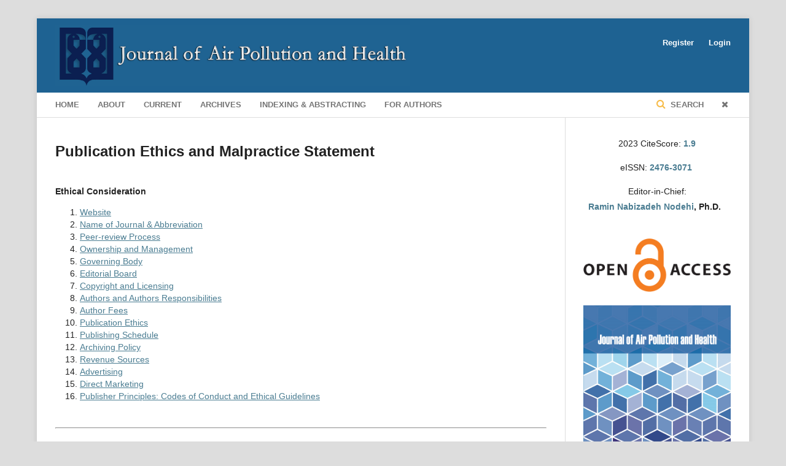

--- FILE ---
content_type: text/html; charset=utf-8
request_url: https://japh.tums.ac.ir/index.php/japh/publication_ethics
body_size: 63869
content:

<!DOCTYPE html>
<html lang="en-US" xml:lang="en-US">
<head>
	<meta http-equiv="Content-Type" content="text/html; charset=utf-8">
	<meta name="viewport" content="width=device-width, initial-scale=1.0">
	<title>
		Publication Ethics and Malpractice Statement
							| Journal of Air Pollution and Health
			</title>

	
<meta name="generator" content="Open Journal Systems 3.1.1.1">
	<link rel="stylesheet" href="https://japh.tums.ac.ir/plugins/themes/blueTheme/styles/blue.css" type="text/css" /><link rel="stylesheet" href="https://japh.tums.ac.ir/lib/pkp/styles/fontawesome/fontawesome.css" type="text/css" />
</head><body class="pkp_page_publication_ethics pkp_op_index has_site_logo" dir="ltr">

	<div class="cmp_skip_to_content">
		<a href="#pkp_content_main">Skip to main content</a>
		<a href="#pkp_content_nav">Skip to main navigation menu</a>
		<a href="#pkp_content_footer">Skip to site footer</a>
	</div>
	<div class="pkp_structure_page">

				<header class="pkp_structure_head" id="headerNavigationContainer" role="banner">
			<div class="pkp_head_wrapper">

				<div class="pkp_site_name_wrapper">
																<h1 class="pkp_site_name">
																		
																			<a href="https://japh.tums.ac.ir/index.php/japh/index" class="is_img">
								<img src="https://japh.tums.ac.ir/public/journals/1/pageHeaderLogoImage_en_US.jpg" width="1878" height="325" alt="Page Header Logo" />
							</a>
																	</h1>
									</div>

													<nav class="pkp_navigation_primary_row" aria-label="Site Navigation">
						<div class="pkp_navigation_primary_wrapper">
														
	<ul id="navigationPrimary" class="pkp_navigation_primary pkp_nav_list">
								<li class="">
				<a href="http://japh.tums.ac.ir">
					Home
				</a>
							</li>
								<li class="">
				<a href="https://japh.tums.ac.ir/index.php/japh/about">
					About
				</a>
									<ul>
																					<li class="">
									<a href="https://japh.tums.ac.ir/index.php/japh/about">
										About the Journal
									</a>
								</li>
																												<li class="">
									<a href="https://japh.tums.ac.ir/index.php/japh/aims">
										Aims & scope
									</a>
								</li>
																												<li class="">
									<a href="https://japh.tums.ac.ir/index.php/japh/editorial_board">
										Editorial Board
									</a>
								</li>
																												<li class="">
									<a href="https://japh.tums.ac.ir/index.php/japh/contact">
										Contact Information
									</a>
								</li>
																		</ul>
							</li>
								<li class="">
				<a href="https://japh.tums.ac.ir/index.php/japh/issue/current">
					Current
				</a>
							</li>
								<li class="">
				<a href="https://japh.tums.ac.ir/index.php/japh/issue/archive">
					Archives
				</a>
							</li>
								<li class="">
				<a href="https://japh.tums.ac.ir/index.php/japh/indexing">
					Indexing & Abstracting
				</a>
							</li>
								<li class="">
				<a href="https://japh.tums.ac.ir/index.php/japh/for_authors">
					For Authors
				</a>
									<ul>
																					<li class="">
									<a href="https://japh.tums.ac.ir/index.php/japh/author_guidelines">
										Author Guidelines
									</a>
								</li>
																												<li class="">
									<a href="https://japh.tums.ac.ir/index.php/japh/peer_review_policy">
										Peer Review Policy
									</a>
								</li>
																												<li class="">
									<a href="https://japh.tums.ac.ir/index.php/japh/ethical_considerations">
										Ethical Consideration
									</a>
								</li>
																												<li class="">
									<a href="https://japh.tums.ac.ir/index.php/japh/publication_ethics">
										Publication Ethics and Malpractice Statement
									</a>
								</li>
																												<li class="">
									<a href="https://japh.tums.ac.ir/index.php/japh/about/submissions">
										Submissions
									</a>
								</li>
																		</ul>
							</li>
			</ul>


															<form class="pkp_search" action="https://japh.tums.ac.ir/index.php/japh/search/search" method="post" role="search">
		<input type="hidden" name="csrfToken" value="0d3b5a1705314a509a8fc1a72601db1c">
		<input name="query" value="" type="text" aria-label="Search Query">
		<button type="submit">
			Search
		</button>
		<div class="search_controls" aria-hidden="true">
			<a href="https://japh.tums.ac.ir/index.php/japh/search/search" class="headerSearchPrompt search_prompt" aria-hidden="true">
				Search
			</a>
			<a href="#" class="search_cancel headerSearchCancel" aria-hidden="true"></a>
			<span class="search_loading" aria-hidden="true"></span>
		</div>
</form>
						</div>
					</nav>
								<nav class="pkp_navigation_user_wrapper" id="navigationUserWrapper" aria-label="User Navigation">
					
	<ul id="navigationUser" class="pkp_navigation_user pkp_nav_list">
								<li class="profile">
				<a href="https://japh.tums.ac.ir/index.php/japh/user/register">
					Register
				</a>
							</li>
								<li class="profile">
				<a href="https://japh.tums.ac.ir/index.php/japh/login">
					Login
				</a>
							</li>
										</ul>

				</nav>
			</div><!-- .pkp_head_wrapper -->
		</header><!-- .pkp_structure_head -->

						<div class="pkp_structure_content has_sidebar">
			<div id="pkp_content_main" class="pkp_structure_main" role="main">
<h1 class="page_title">Publication Ethics and Malpractice Statement</h1>
<div class="page">
    <div class="yw_text">&nbsp;</div>
<div class="yw_text_small"><strong>Ethical Consideration</strong>
<ol>
<li><a href="#s1">Website</a></li>
<li><a href="#s2">Name of Journal &amp; Abbreviation</a></li>
<li><a href="#s3" data-cke-saved-href="#s3">Peer-review Process</a></li>
<li><a href="#s4" data-cke-saved-href="#s4">Ownership and Management</a></li>
<li><a href="#s5">Governing Body</a></li>
<li><a href="#s6" data-cke-saved-href="#s6">Editorial Board</a></li>
<li><a href="#s7" data-cke-saved-href="#s7">Copyright and Licensing</a></li>
<li><a href="#s8" data-cke-saved-href="#s8">Authors and Authors Responsibilities</a></li>
<li><a href="#s9" data-cke-saved-href="#s9">Author Fees</a></li>
<li><a href="#s10" data-cke-saved-href="#s10">Publication Ethics</a></li>
<li><a href="#s11" data-cke-saved-href="#s11">Publishing Schedule</a></li>
<li><a href="#s12" data-cke-saved-href="#s12">Archiving Policy</a></li>
<li><a href="#s13" data-cke-saved-href="#s13">Revenue Sources</a></li>
<li><a href="#s14" data-cke-saved-href="#s14">Advertising</a></li>
<li><a href="#s15" data-cke-saved-href="#s15">Direct Marketing</a></li>
<li><a href="#s16" data-cke-saved-href="#s16">Publisher Principles: Codes of Conduct and Ethical Guidelines</a></li>
</ol>
&nbsp;<hr>
<p id="s1"><br><strong>1. Website</strong><br>The journal’s Web site is available at: <a title="https://japh.tums.ac.ir" href="http://japh.tums.ac.ir" target="_blank" rel="noopener" data-cke-saved-href="http://ijdld.tums.ac.ir"><u>https://japh.tums.ac.ir</u>.</a> All required ethical and professional standards are available at the <a href="https://japh.tums.ac.ir/index.php/japh/ethical_considerations" target="_blank" rel="noopener">journal website.</a></p>
<p id="s2"><br><strong>2. Name of Journal &amp; Abbreviation</strong><br>The journal title is <strong>Journal of Air Pollution and Health</strong><strong>.</strong>&nbsp;The journal acronyms is<strong>&nbsp; J air Pollution Health.<br></strong></p>
<p id="s3"><strong>3. Peer-review process</strong></p>
<p><strong>Peer Review Policy</strong></p>
<p>Journal are committed to apply double-blind peer review process, based on the COPE’s Code of Conduct and Best Practices and ICMJE's Recommendations for the Conduct, Reporting, Editing and Publication of Scholarly Work in Medical Journals.</p>
<p><strong>Peer Review Process</strong></p>
<p>The decision to publish a paper is based on an editorial assessment and peer review. Initially all papers are assessed internally by an editorial committee consisting of 2 or more members of the editorial board primarily based on Editor-in-Chief Selection &amp; decision. The prime purpose is to decide about fast rejection or the decision to send the manuscript to external review. Papers which their topics are not relevant to the journal aim &amp; scope or they did not meet basic journal standards and requirements will be rejected at this stage to avoid delays to authors who may wish to seek publication elsewhere. Occasionally a paper will be returned to the author with requests for revisions in order to assist the editors in deciding whether or not send it out for review. Authors can expect a decision from this stage of the review process within 1–2 weeks of submission.<br>Manuscripts going forward to the review process are reviewed by members of an international expert panel. All such papers will undergo a double blind peer review by two or more reviewers, under supervision of the journal section editor also the Editor-in-Chief. We take every reasonable step to ensure author identity is concealed during the review process but it is up to authors to ensure that their details of prior publications etc. do not reveal their identity. Authors who reveal their identity in the manuscript will be deemed to have declined anonymity and the review will be single blind (i.e. authors do not know reviewers' identities).<br>We aim to complete the review process within 4-8 weeks of the decision to review although occasionally delays do happen and authors should allow at least 8 weeks from submissions before contacting the journal. The Editor-in-Chief reserves the right to the final decision regarding acceptance.</p>
<p><strong>Reviewers Role</strong></p>
<p>Reviewers are the main members contributing for the benefit of the journal being a double-blind peer review process possible. Double-blind referees are insisted not to disclose their identity in any form.<br>A reviewer should immediately decline to review an article submitted if he/she feels that the article is technically unqualified or if the timely review cannot be done by him/her or if the article has a conflict of interest.<br>All submissions will be treated as confidential, editorial approval might be given for any outside person’s advice received.<br>No reviewer should pass on the article submitted to him/her for review to another reviewer in his own concern, it should be declined immediately.<br>Reviewers being the base of the whole quality process should ensure that the articles published should be of high quality and original work. He may inform the editor if he finds the article submitted to him for review is under consideration in any other publication to his/her knowledge.<br>There are no hard and fast rules to analysis an article, this can be done on case-to-case basis considering the worthiness, quality, and originality of the article submitted.<br>In general, cases the following may be checked in a review&nbsp;Structure of the article submitted and its relevance to author guidelines&nbsp;Purpose and Objective of the article&nbsp;Method of using transitions in the article&nbsp;Introduction given and the conclusion/ suggestions provided&nbsp;References provided to substantiate the content<br>Grammar, punctuation and spelling&nbsp;Plagiarism issues&nbsp;Suitability of the article to the need&nbsp;A reviewer’s comments decide the acceptance or rejection of a manuscript as a major element in a peer review process. All our reviewers are requested to go through the articles submitted to them for review in details and give the review comments without any bias, conflict of interests which finally will be observed &amp; decided by journal Editor-in-Chief.</p>
<p><strong>Guidance for Peer Reviewers</strong></p>
<p>All manuscripts are double-blind reviewed. We believe that peer review is the foundation for safeguarding the quality and integrity of scientific and scholarly research.<br>As a reviewer you will be advising the editors (Section Editor and Editor in Chief), who make the final decision (aided by an editorial committee for all research articles and most analysis articles). We will let you know our decision. Even if we do not accept an article we would like to pass on constructive comments that might help the author to improve it.<br>All unpublished manuscripts are confidential documents. If we invite you to review an article, please do not discuss it even with a colleague. When you receive an invitation to peer review, you should fill the journal’s reviewing form. You should try to respond to every peer review invitation you receive. If you feel the paper is outside your area of expertise or you are unable to devote the necessary time, please let the editorial office know as soon as possible so that they can invite an alternative reviewer – it as at this stage you may like to nominate an appropriately qualified colleague. And please remember, if an author's manuscript is sitting with reviewers who have not responded to the peer-review request, the author will not get a timely decision.<br>Please read the Aims and Scope and the Author Instruction with care. Consideration should be given to whether the paper is suitable for the journal it is submitted to. The journals' aims and scope is available on “Journal Information” menu and pages.<br>The essential feature of any review is that it is helpful and constructive and we urge reviewers to be robust but polite when making comments to authors. The Peer reviewers should provide an objective critical evaluation of the paper in the broadest terms practicable. Reviewers need to make a recommendation to the Editor-in-Chief on deciding the manuscript. Your report must contain your detailed answers on the journal questions in the reviewing form. If you believe the paper needs revisions to be made before it is acceptable, please make suggestions on how to improve the paper. Likewise, if you feel that a paper is not good enough and has no real prospects of being improved sufficiently to be published you should recommend rejection.<br>You should also:<br>Write clearly and so you can be understood by people whose first language is not English&nbsp;Avoid complex or unusual words, especially ones that would even confuse native speakers&nbsp;Number your points and refer to page and line numbers in the manuscript when making specific comments&nbsp;If you have been asked to only comment on specific parts or aspects of the manuscript, you should indicate clearly which these are&nbsp;Treat the author’s work the way you would like your own to be treated&nbsp;Reviewer Score Sheet is seen by the editors only and the comments will be shared with the authors. You should also indicate if the manuscript requires its English grammar, punctuation or spelling to be corrected (there is a prompt for this).</p>
<p><strong>Privacy and Confidentiality</strong></p>
<p>(Prepared Based on ICMJE's Recommendations for the Conduct, Reporting, Editing and Publication of Scholarly Work in Medical Journals)<br>All manuscripts must be reviewed with due respect for authors’ confidentiality. In submitting their manuscripts for review, authors entrust editors with the results of their scientific work and creative effort, on which their reputation and career may depend. Authors’ rights may be violated by disclosure of the confidential details during review of their manuscript. Reviewers also have rights to confidentiality, which must be respected by the editor. Confidentiality may have to be breached if dishonesty or fraud is alleged but otherwise must be honored. Editors must not disclose information about manuscripts (including their receipt, content, status in the reviewing process, criticism by reviewers, or ultimate fate) to anyone other than the authors and reviewers. This includes requests to use the materials for legal proceedings.<br>Editors must make clear to their reviewers that manuscripts sent for review are privileged communications and are the private property of the authors. Therefore, reviewers and members of the editorial staff must respect the authors’ rights by not publicly discussing the authors’ work or appropriating their ideas before the manuscript is published. Reviewers must not be allowed to make copies of the manuscript for their files and must be prohibited from sharing it with others, except with the editor’s permission. Reviewers should return or destroy copies of manuscripts after submitting reviews. Editors should not keep copies of rejected manuscripts. Reviewer comments should not be published or otherwise publicized without permission of the reviewer, author, and editor.</p>
<p><strong>COPE’s Guidelines &amp; Flowcharts</strong></p>
<p>The Journal are committed to follow and apply guidelines and flowcharts of Committee on Publication Ethics in its reviewing and publishing process and issues. For more information, see: <a title="https://publicationethics.org" href="https://publicationethics.org" target="_blank" rel="noopener" data-cke-saved-href="https://publicationethics.org">https://publicationethics.org</a><br><br><strong>Conflict of Interest in Reviewing Process</strong></p>
<p>Although we are applying double bind peer review, research sphere can be a small world. It means many reviewers may know the author out of familiarity with their work. You can certainly give a fair assessment of an article that is written by a friend or competitor, but:<br>If there’s a significant conflict of interest, you should reveal this to the editor&nbsp;if the conflict of interest causes a large positive or negative bias, then it is better to decline the review request&nbsp;Avoid personal judgment and criticism at all times – judge the article. This is more likely to be well received by the author and lead to better work by them.<br>Every editor will appreciate honesty about conflicts of interest, even if they then have to look for a replacement reviewer.</p>
<p>&nbsp;</p>
<p id="s4"><strong>4. Ownership and Management</strong></p>
<p><strong>Journal of Air Pollution and Health </strong>is owned &amp; published by <a title="Tehran University of Medical Sciences (TUMS) Journals Publishing House" href="https://journals.tums.ac.ir/en" target="_blank" rel="noopener" data-cke-saved-href="https://journals.tums.ac.ir/en">Tehran University of Medical Sciences (TUMS) Journals Publishing House</a>.</p>
<p id="s5"><strong><br>5.&nbsp;Governing Body</strong><br>The Journal's Governing Body and their affiliations &amp; contact information are available <a href="https://aacc.tums.ac.ir/index.php/aacc/editorial_boards" target="_blank" rel="noopener">here.</a><br><br></p>
<p id="s6"><strong>6. Editorial Board</strong><br>The Journal's Editorial Board and their affiliations &amp; contact information are available at the journal page menu titled: "<a title="Editorial Board" href="https://aacc.tums.ac.ir/index.php/aacc/editorial_boards" target="_blank" rel="noopener" data-cke-saved-href="https://ijdld.tums.ac.ir/page/13/Editorial-Board">Editorial Board</a>"</p>
<p id="s7"><strong>7. Copyright and Licensing</strong></p>
<p>This journal provides immediate open access to its content on the principle that making research freely available to the public supports a greater global exchange of knowledge.<br>All journal papers are distributed under the terms of the <a title="Creative Commons Attribution-NonCommercial 4.0 International License" href="https://creativecommons.org/licenses/by-nc/4.0/" target="_blank" rel="noopener" data-cke-saved-href="https://creativecommons.org/licenses/by-nc/4.0/">Creative Commons Attribution-Noncommercial 4.0 International License</a>, which permits any non-commercial use, sharing, adaptation, distribution and reproduction in any medium or format, as long as you give appropriate credit to the original author(s) and the source.<br><br>Authors have copyright but license exclusive rights in their article to the publisher*.<br>Authors have the right to:</p>
<ul>
<li>Share their article according to the "Personal Use rights"** so long as it contains the end user license and the DOI link to the version of record in this journal.</li>
<li>Retain intellectual property rights (including research data).</li>
<li>Proper attribution and credit for the published work.</li>
</ul>
<p><strong>* This includes the right to make and authorize commercial use.</strong><br><strong>** Personal use rights</strong></p>
<p>Authors can use their articles, in full or in part, for scholarly, non-commercial purposes such as:</p>
<ul>
<li>Use by an author in the author’s classroom teaching (including distribution of copies, paper or electronic)</li>
<li>Distribution of copies (including through e-mail) to known research colleagues for their personal use (but not for Commercial Use)</li>
<li>Inclusion in a thesis or dissertation (provided that this is not to be published commercially)</li>
<li>Use in a subsequent compilation of the author’s works</li>
<li>Extending the Article to book-length form</li>
<li>Preparation of other derivative works (but not for Commercial Use)</li>
<li>Otherwise using or re-using portions or excerpts in other works</li>
</ul>
<p id="s8"><strong>8. Authors and Authors Responsibilities </strong><br>The corresponding author takes primary responsibility for communication with the journal during the manuscript submission, peer review, and publication process, and typically ensures that all the journal’s administrative requirements, such as providing details of authorship, ethics committee approval, clinical trial registration documentation, and gathering conflict of interest statements, are properly completed. The corresponding author should respond to editorial queries throughout the submission and peer review process in a timely manner, and should cooperate with any requests from the journal after publication.<br><br><strong>Journal of Air Pollution and Health</strong> does not allow adding authors or changing the first or&nbsp;the corresponding authors afther the final acceptance of the article. If any author wishes to be removed from the byline, he or she should submit a letter signed by the author, as well as all other authors, indicating his or her wish to be deleted from the list of authors. Any change in the name order in the byline requires a letter signed by all authors indicting agreement with the same.</p>
<p>The corresponding author takes primary responsibility for communication with the journal during the manuscript submission, peer review, and publication process, and typically ensures that all the journal’s administrative requirements, such as providing details of authorship, ethics committee approval, clinical trial registration documentation, and gathering conflict of interest statements, are properly completed. The corresponding author should respond to editorial queries throughout the submission and peer review process in a timely manner, and should cooperate with any requests from the journal after publication. The Tehran University of Medical Sciences Journals may not allow adding authors or changing the first or the corresponding authors after the final acceptance of the article. If any author wishes to be removed from the byline, he or she should submit a letter signed by the author, as well as all other authors, indicating his or her wish to be deleted from the list of authors. Any change in the name order in the byline requires a letter signed by all authors indicting agreement with the same.</p>
<p><br><strong>Originality and Duplicate Publication</strong></p>
<p>Manuscripts submitted to journal must be original and not published or submitted for publication elsewhere. This rule also applies to manuscripts submitted elsewhere while the TUMS journals contribution is under evaluation. It is mandatory for all authors to resolve any copyright issues when citing a figure or table from a different journal.</p>
<p id="s9"><br><strong>9. Author Fees</strong><br>As Tehran University of Medical Sciences is supporting most of the publishing costs of <strong>Journal of Air Pollution and Health</strong><strong>,</strong>&nbsp;Article Processing Charge (APC) and any other publication fees in the journal are free for authors. There is NO APC charges for this journal.<br><!--{cke_protected}%3Cp%3E%3C%2Fp%3E--> <!--{cke_protected}%3Cp%3E%3C%2Fp%3E--></p>
<p id="s10"><strong>10. Publication ethics</strong></p>
<p>The journal is committed to apply to all codes and principles of conduct of the publisher, available at: <a href="https://aacc.tums.ac.ir" target="_blank" rel="noopener" data-cke-saved-href="https://ijdld.tums.ac.ir">https://aacc.tums.ac.ir</a><br>Details of the journal publication ethics consideration, codes, terms, and rules are:</p>
<p><!--{cke_protected}%3Cp%3E%3C%2Fp%3E--></p>
<p><strong>Journal of Air Pollution and Health </strong>owned by Tehran University of Medical Sciences, is committed to apply ethics of publication, based on the <a title="COPE’s Code of Conduct and Best Practices" href="https://publicationethics.org/" target="_blank" rel="noopener" data-cke-saved-href="https://publicationethics.org/">COPE’s Code of Conduct and Best Practices</a>. You may find the journal’s code of publication ethics, <a title="here" href="https://aacc.tums.ac.ir/index.php/aacc/ethical_considerations" target="_blank" rel="noopener" data-cke-saved-href="ijdld.tums.ac.ir/content/33/Ethical-Consideration">here</a>.</p>
<p><strong>National Ethics Committee Approval Code</strong></p>
<p>Based on Iran Ministry of Health &amp; Medical Education regulation &amp; rules, all submitted manuscript to the journals should be registered within <a href="https://ethics.research.ac.ir/" target="_blank" rel="noopener" data-cke-saved-href="https://ethics.research.ac.ir/">Iran National Committee for Ethics in Biomedical Research</a> earlier &amp; achieved the Ethics Committee Approval Code which should be submitted along with manuscript &amp; should be mentioned in the last part of manuscript material &amp; methods section. Each Ethics Committee Approval Code will be verified online at Iran National Committee for Ethics in Biomedical Research website available at: <a href="https://ethics.research.ac.ir" target="_blank" rel="noopener" data-cke-saved-href="https://ethics.research.ac.ir">https://ethics.research.ac.ir</a></p>
<p><strong>Introduction</strong></p>
<p><strong>Journal of Air Pollution and Health </strong>aims to be a main channel of data communication, sharing of ideas and information to the scientific researching community. It is mandatory for us to follow certain code of ethics and it is advices to adhere strictly to the following code of ethics, which will enhance the quality of the published works heavily. This currently written code of ethics is focusing to provide guidance on the proper behavior of editors, authors and reviewers in the process of scientific publication.</p>
<p><strong>Authors and Co-authors</strong></p>
<p><strong>Journal of Air Pollution and Health </strong>is committed to follow and apply “International Standards for Authors” of Committee on Publication Ethics in designing and leading the Journal’s reviewing and publishing process and dealing with their issues. You may find the International Standards for Authors, <a href="https://publicationethics.org/files/International%20standards_authors_for%20website_11_Nov_2011_1.pdf" data-cke-saved-href="https://publicationethics.org/files/International%20standards_authors_for%20website_11_Nov_2011_1.pdf">here</a>. Authors should read the standard and apply it on their works, completely.<br>Authors submitting a paper confirm that the understanding that the manuscript have been read and approved by all authors and that all authors agree to the submission of the manuscript to the Journal. <strong>Journal of Air Pollution and Health</strong> adheres to<a href="http://www.icmje.org/recommendations/browse/roles-and-responsibilities/defining-the-role-of-authors-and-contributors.html" data-cke-saved-href="http://www.icmje.org/recommendations/browse/roles-and-responsibilities/defining-the-role-of-authors-and-contributors.html"> the International Committee of Medical Journal Editors (ICMJE) recommends</a> that authorship be based on the following 4 criteria:</p>
<ul>
<li>Substantial contributions to the conception or design of the work; or the acquisition, analysis, or interpretation of data for the work; AND</li>
<li>Drafting the work or revising it critically for important intellectual content; AND</li>
<li>Final approval of the version to be published; AND</li>
<li>Agreement to be accountable for all aspects of the work in ensuring that questions related to the accuracy or integrity of any part of the work are appropriately investigated and resolved.</li>
</ul>
<p>It is a requirement that all authors have been accredited as appropriate upon submission of the manuscript. Contributors who do not qualify as authors should be mentioned under Acknowledgements.<br>In addition, authors are advised to follow the following code of ethics strictly submit manuscripts, which are their originals works or of the work, they are associated with during their tenure.<br>Submitted manuscripts should contain original and new results, data, and their ideas, which are not submitted for publishing to other publications or published elsewhere. Fabrication of data and results, intellectual property theft and plagiarism are highly unacceptable, it is beyond the ethics of an author. Information obtained via various media should be provided in the manuscript only with prior permission from the owner of the source of information or data.<br>They should properly cite the work they are referring; authors are advised to crosscheck the reference before submission of manuscript.<br>They may not promote in any form via any media to get their works published. No article should have an author who is not directly involved in the work for any means or reasons.<br>Authors and co-authors are requested to review and ensure the accuracy and validity of all the results prior to submission. Any potential conflict of interest should be informed to the editor in advance. Authors are bound by the Creative Commons licensing policy of publication.<br>All authors are requested to submit the copyright transfer form without failure once they receive the acceptance of their article for publication.</p>
<p><strong>Editors</strong></p>
<p><strong>Journal of Air Pollution and Health </strong>is committed to follow and apply “International Standards for Editors” of Committee on Publication Ethics in designing and leading the Journal’s reviewing and publishing process and dealing with their issues. You may find the International Standards for Editors, <a title="here" href="https://publicationethics.org/files/International%20standard_editors_for%20website_11_Nov_2011_0.pdf" target="_blank" rel="noopener" data-cke-saved-href="https://publicationethics.org/files/International%20standard_editors_for%20website_11_Nov_2011_0.pdf">here</a>.<br>The term editor is a common terminology used to refer Chief Editor of any journal, Content editor, and Subject Editor and Editorial board members.<br>Editors of the <strong>Journal of Air Pollution and Health</strong>&nbsp;are insisted to have full responsibility for editorial and technical decisions of the journal. Any editor or office bearer should not intervene or give comment on any editorial decisions taken on any manuscript by the concerned editor. Editors are requested to give unbiased considerations for the articles submitted. <strong>Journal of Air Pollution and Health</strong>&nbsp;aims for rapid publication, editors are advised to process the manuscripts promptly and diligently.<br>Editors are the sole responsible persons for the acceptance or rejection of a manuscript, it may be subjected to peer review but the final decision is bound to the concerned editor.<br>Any decision taken or matter of concern about a submitted article should not be revealed to anyone by an editor. If one of the editor is willing to publish an article the article should be processed by another editor.<br>Editor should refrain from using the information, data, theories, or interpretations of any submitted manuscript in her/his own work until that manuscript is in press.</p>
<p><strong>Reviewers</strong></p>
<p>Reviewers are the main members contributing for the benefit of the journal being a peer reviewed (blind referee) journal they are insisted not to disclose their identity in any form.<br>A reviewer should immediately decline to review an article submitted if he/she feels that the article is technically unqualified or if the timely review cannot be done by him/her or if the article has a conflict of interest.<br>All submissions should be treated as confidential, editorial approval might be given for any outside person’s advice received.<br>No reviewer should pass on the article submitted to him/her for review to another reviewer in his own concern, it should be declined immediately.<br>Reviewers being the base of the whole quality process should ensure that the articles published should be of high quality and original work. He may inform the editor if he finds the article submitted to him for review is under consideration in any other publication to his/her knowledge.<br>There are no hard and fast rules to analysis an article, this can be done on case-to-case basis considering the worthiness, quality, and originality of the article submitted.<br>In general, cases the following may be checked in a review</p>
<ul>
<li>Structure of the article submitted and its relevance to author guidelines</li>
<li>Purpose and Objective of the article</li>
<li>Method of using transitions in the article</li>
<li>Introduction given and the conclusion/ suggestions provided</li>
<li>References provided to substantiate the content</li>
<li>Grammar, punctuation and spelling</li>
<li>Plagiarism issues</li>
<li>Suitability of the article to the need</li>
</ul>
<p>A reviewer’s comment decides the acceptance or rejection of an article and they are one major element in a peer review process. All our reviewers are requested to go through the articles submitted to them for review in detail and give the review comments without any bias, which will increase the quality of our journals.</p>
<p><strong>Breach of Code</strong></p>
<p>Being an association dedicated for the researcher fraternity, we all should ensure that the code of ethics formed is followed in all possible ways. Being a not-for-profit body it is the internal responsibility of a person whom should have to follow the codes, there is no enforcement to follow.<br><strong>Journal of Air Pollution and Health</strong> committee members are entitled to take action against an individual if they found to be violating the code.</p>
<p><strong>Clinical Trial Registry</strong></p>
<p>All clinical trials should be registered earlier in one of the worldwide clinical trial registries like: <a href="https://irct.ir/" data-cke-saved-href="https://irct.ir/">http://irct.ir/.</a><br>The clinical trial code should be provided at the time of submission.</p>
<p><strong>COPE’s Guidelines &amp; Flowcharts</strong></p>
<p><strong>Journal of Air Pollution and Health</strong> is committed to follow and apply guidelines and flowcharts of <strong>Committee on Publication Ethics</strong> in its reviewing and publishing process and issues.</p>
<p><strong>COPE’s Code of Conduct and Best Practices</strong></p>
<p><strong>1. Editors</strong></p>
<p>Chief Editors is accountable for everything published in the journal. This means the editors<br>1.1 strive to meet the needs of readers and authors;<br>1.2 strive to constantly improve their journal;<br>1.3 have processes in place to assure the quality of the material they publish;<br>1.4 champion freedom of expression;<br>1.5 maintain the integrity of the academic record;<br>1.6 preclude business needs from compromising intellectual and ethical standards;<br>1.7 always be willing to publish corrections, clarifications, retractions and apologies when needed.<br>Best Practice for Editors would include</p>
<ul>
<li>actively seeking the views of authors, readers, reviewers and editorial board members about ways of improving their journal’s processes</li>
</ul>
<ul>
<li>encouraging and being aware of research into peer review and publishing and reassessing their journal’s processes in the light of new findings</li>
</ul>
<ul>
<li>supporting initiatives designed to reduce research and publication misconduct</li>
</ul>
<ul>
<li>supporting initiatives to educate researchers about publication ethics</li>
</ul>
<ul>
<li>assessing the effects of their journal policies on author and reviewer behavior and revising policies, as required, to encourage responsible behavior and discourage misconduct</li>
</ul>
<ul>
<li>ensuring that any press releases issued by their journal reflect the message of the reported article and put it into context.</li>
</ul>
<p>2. <strong>Readers</strong></p>
<p>2.1 Readers should be informed about who has funded research or other scholarly work and whether the funders had any role in the research and its publication and, if so, what this was.<br>Best practice for editors would include:</p>
<ul>
<li>ensuring that all published reports and reviews of research have been reviewed by suitably qualified reviewers including statistical review.</li>
</ul>
<ul>
<li>ensuring that non-peer-reviewed sections of their journal are clearly identified</li>
</ul>
<ul>
<li>adopting processes that encourage accuracy, completeness and clarity of research reporting including technical editing and the use of appropriate guidelines and checklists</li>
</ul>
<ul>
<li>considering developing a transparency policy to encourage maximum disclosure about the provenance of non-research articles</li>
<li>adopting authorship or contributor ship systems that promote good practice (i.e. so that listings accurately reflect who did the work) and discourage misconduct (e.g. ghost and guest authors)</li>
<li>informing readers about steps taken to ensure that submissions from members of the journal’s staffer editorial board receive an objective and unbiased evaluation</li>
</ul>
<p>3. Informing readers about steps taken to ensure that submissions from members of the journal’s staff or editorial board receive an objective and unbiased evaluation<br><br>4. <strong>Relations with authors</strong></p>
<p>4.1 Editors’ decisions to accept or reject a paper for publication should be based on the paper’s importance, originality and clarity, and the study’s validity and its relevance to the remit of the journal.4.2 Editorsshould not reverse decisions to accept submissions unless serious problems are identified with the submission.<br>4.3 New editors should not overturn decisions to publish submissions made by the previous editor unless serious problems are identified.<br>4.4 A description of peer review processes should be published, and editors should be ready to justify any important deviation from the described processes.<br>4.5 Journals should have a declared mechanism for authors to appeal against editorial decisions.<br>4.6 Editors should publish guidance to authors on everything that is expected of them. This guidance should be regularly updated and should refer or link to this code.<br>4.7 Editors should provide guidance about criteria for authorship and/or who should be listed as a contributor following the standards within the relevant field.<br>Best practice for editors would include:</p>
<ul>
<li>reviewing author instructions regularly and providing links to relevant guidelines</li>
<li>publishing relevant competing interests for all contributors and publishing corrections if competing interests are revealed after publication</li>
</ul>
<ul>
<li>ensuring that appropriate reviewers are selected for submissions (i.e. individuals who are able to judge the work and are free from disqualifying competing interests)</li>
</ul>
<ul>
<li>respecting requests from authors that an individual should not review their submission, if these are well-reasoned and practicable</li>
</ul>
<ul>
<li>publishing details of how they handle cases of suspected misconduct</li>
<li>publishing submission and acceptance dates for articles</li>
</ul>
<p>5. <strong>Relations with reviewers</strong></p>
<p>5.1 Editors should provide guidance to reviewers on everything that is expected of them including the need to handle submitted material in confidence. This guidance should be regularly updated and should refer or link to this code.<br>5.2 Editors should require reviewers to disclose any potential competing interests before agreeing to review a submission.<br>5.3 Editors should have systems to ensure that peer reviewers’ identities are protected unless they use an open review system that is declared to authors and reviewers.<br>Best practice for editors would include:</p>
<ul>
<li>encouraging reviewers to comment on ethical questions and possible research and publication misconduct raised by submissions (e.g. unethical research design, insufficient detail on patient consent or protection of research subjects (including animals), inappropriate data manipulation and presentation)</li>
</ul>
<ul>
<li>encouraging reviewers to comment on the originality of submissions and to be alert to redundant publication and plagiarism</li>
</ul>
<ul>
<li>considering providing reviewers with tools to detect related publications (e.g. links to cited references and bibliographic searches)</li>
</ul>
<ul>
<li>sending reviewers’ comments to authors in their entirety unless they contain offensive or libelous remarks</li>
</ul>
<ul>
<li>seeking to acknowledge the contribution of reviewers to the journal</li>
</ul>
<ul>
<li>encouraging academic institutions to recognize peer review activities as part of the scholarly process</li>
</ul>
<ul>
<li>monitoring the performance of peer reviewers and taking steps to ensure this is of high standard</li>
</ul>
<ul>
<li>developing and maintaining a database of suitable reviewers and updating this on the basis of reviewer performance</li>
</ul>
<ul>
<li>ceasing to use reviewers who consistently produce discourteous, poor quality or late reviews</li>
<li>ensuring that the reviewer database reflects the community for their journal and adding new reviewers as needed</li>
</ul>
<ul>
<li>using a wide range of sources (not just personal contacts) to identify potential new reviewers (e.g. author suggestions, bibliographic databases)</li>
</ul>
<ul>
<li>following the COPE flowchart in cases of suspected reviewer misconduct</li>
</ul>
<p>6. <strong>Relations with editorial board members</strong></p>
<p>6.1 Editors should provide new editorial board members with guidelines on everything that is expected of them and should keep existing members updated on new policies and developments.<br>Best practice for editors would include:</p>
<ul>
<li>having policies in place for handling submissions from editorial board members to ensure unbiased review</li>
</ul>
<ul>
<li>identifying suitably qualified editorial board members who can actively contribute to the development and good management of the journal
<ul>
<li>regularly reviewing the composition of the editorial board</li>
</ul>
</li>
</ul>
<ul>
<li>providing clear guidance to editorial board members about their expected functions and duties, which might include:</li>
</ul>
<ul>
<li>acting as ambassadors for the journal</li>
</ul>
<ul>
<li>supporting and promoting the journal</li>
</ul>
<ul>
<li>seeking out the best authors and best work (e.g. from meeting abstracts) and actively encouraging submissions</li>
</ul>
<ul>
<li>reviewing submissions to the journal</li>
</ul>
<ul>
<li>accepting commissions to write editorials, reviews and commentaries on papers in their specialist area</li>
</ul>
<ul>
<li>attending and contributing to editorial board meetings</li>
</ul>
<ul>
<li>consulting editorial board members periodically (e.g. once a year) to gauge their opinions about the running of the journal, informing them of any changes to journal policies and identifying future challenge</li>
</ul>
<p><strong>7. Relations with Publisher</strong></p>
<p>7.1 The relationship of editors to Publisher and the owner is based firmly on the principle of editorial independence.<br>7.2 Editors should make decisions on which articles to publish based on quality and suitability for the journal and without interference from Publisher.<br>7.3 Editors have a written contract(s) setting out their relationship with Publisher.<br>7.4 The terms of this contract is in line with the COPE Code of Conduct for Journal Editors.<br>Best practice for editors would include:</p>
<ul>
<li>communicating regularly with Publisher</li>
</ul>
<p>8. <strong>Editorial and peer review processes</strong></p>
<p>8.1 Editors should strive to ensure that peer review at their journal is fair, unbiased and timely.<br>8.2 Editors should have systems to ensure that material submitted to their journal remains confidential while under review.<br>Best practice for editors would include:</p>
<ul>
<li>ensuring that people involved with the editorial process (including themselves) receive adequate training and keep abreast of the latest guidelines, recommendations and evidence about peer review and journal management</li>
</ul>
<ul>
<li>keeping informed about research into peer review and technological advances</li>
</ul>
<ul>
<li>adopting peer review methods best suited for their journal and the research community it serves</li>
</ul>
<ul>
<li>reviewing peer review practices periodically to see if improvement is possible</li>
</ul>
<ul>
<li>referring troubling cases to COPE, especially when questions arise that are not addressed by the COPE flowcharts, or new types of publication misconduct are suspected</li>
</ul>
<ul>
<li>considering the appointment of an ombudsperson to adjudicate in complaints that cannot be resolved internally</li>
</ul>
<p><strong>9. Quality assurance</strong></p>
<p>9.1 Editors should take all reasonable steps to ensure the quality of the material they publish, recognizing that journals and sections within journals will have different aims and standards.<br>Best practice for editors would include:</p>
<ul>
<li>having systems in place to detect falsified data (e.g. inappropriately manipulated photographic images or plagiarized text) either for routine use or when suspicions are raised</li>
</ul>
<ul>
<li>basing decisions about journal house style on relevant evidence of factors that raise the quality of reporting (e.g. adopting structured abstracts, applying guidance) rather than simply on aesthetic grounds or personal preference</li>
</ul>
<p>10. <strong>Protecting individual data</strong></p>
<p>10.1 Editors must obey laws on confidentiality in their own jurisdiction. Regardless of local statutes, however, they should always protect the confidentiality of individual information obtained in the course of research or professional interactions. It is therefore almost always necessary to obtain written informed consent for publication from people who might recognize themselves or be identified by others (e.g. from case reports or photographs). It may be possible to publish individual information without explicit consent if public interest considerations outweigh possible harms, it is impossible to obtain consent and a reasonable individual would be unlikely to object to publication.<br>Best practice for editors would include:</p>
<ul>
<li>publishing their policy on publishing individual data (e.g. identifiable personal details or images) and explaining this clearly to authors</li>
</ul>
<p>Note that consent to take part in research or undergo treatment is not the same as consent to publish personal details, images or quotations.<br>&nbsp;<br>11. <strong>Encouraging ethical research (e.g. research involving humans or animals)</strong></p>
<p>11.1 Editors should endeavor to ensure that research they publish was carried out according to the relevant internationally Declaration of Helsinki for clinical research, and the AERA and BERA guidelines for educational research.<br>11.2 Editors should seek assurances that all research has been approved by an appropriate body (e.g. research ethics committee, institutional review board) where one exists. However, editors should recognize that such approval does not guarantee that the research is ethical.<br>Best practice for editors would include:</p>
<ul>
<li>being prepared to request evidence of ethical research approval and to question authors about ethical aspects (such as how research participant consent was obtained or what methods were employed to minimize animal suffering) if concerns are raised or clarifications are needed</li>
</ul>
<ul>
<li>ensuring that reports of clinical trials cite compliance with the Declaration of Helsinki, Good Clinical Practice.</li>
</ul>
<ul>
<li>appointing a journal ethics advisor or panel to advise on specific cases and review journal policies periodically</li>
</ul>
<p>12. <strong>Dealing with possible misconduct</strong></p>
<p>12.1 Editors have a duty to act if they suspect misconduct or if an allegation of misconduct is brought to them. This duty extends to both published and unpublished papers.<br>12.2 Editors should not simply reject papers that raise concerns about possible misconduct. They are ethically obliged to pursue alleged cases.<br>12.3 Editors should follow the COPE flowcharts where applicable.<br>12.4 Editors should first seek a response from those suspected of misconduct. If they are not satisfied with the response, they should ask the relevant employers, or institution, or some appropriate body (perhaps a regulatory body or national research integrity organization) to investigate.<br>12.5 Editors should make all reasonable efforts to ensure that a proper investigation into alleged misconduct is conducted; if this does not happen, editors should make all reasonable attempts to persist in obtaining a resolution to the problem. This is an onerous but important duty.</p>
<p>13. <strong>Insuring the integrity of the academic record</strong></p>
<p>13.1 Errors, inaccurate or misleading statements must be corrected promptly and with due prominence.<br>13.2 Editors should follow the COPE guidelines on retractions.<br>Best practice for editors would include:</p>
<ul>
<li>taking steps to reduce covert redundant publication (e.g. by requiring all clinical trials to be registered)</li>
</ul>
<ul>
<li>ensuring that published material is securely archived (e.g. via online permanent repositories, such as PubMed Central)</li>
</ul>
<ul>
<li>having systems in place to give authors the opportunity to make original research articles freely available</li>
</ul>
<p>14. <strong>Intellectual property</strong></p>
<p>14.1 Editors should be alert to intellectual property issues and work with Publisher to handle potential breaches of intellectual property laws and conventions.<br>Best practice for editors would include:</p>
<ul>
<li>adopting systems for detecting plagiarism (e.g. software, searching for similar titles) in submitted items (either routinely or when suspicions are raised)</li>
</ul>
<ul>
<li>supporting authors whose copyright has been breached or who have been the victims of plagiarism</li>
</ul>
<ul>
<li>being prepared to work with Publisher to defend authors’ rights and pursue offenders (e.g. by requesting retractions or removal of material from websites) irrespective of whether their journal holds the copyright</li>
</ul>
<p>15. <strong>Encouraging debate</strong></p>
<p>15.1 Editors should encourage and be willing to consider cogent criticisms of work published in their journal.<br>15.2 Authors of criticized material should be given the opportunity to respond.<br>15.3 Studies reporting negative results should not be excluded.<br>Best practice for editors would include:</p>
<ul>
<li>being open to research that challenges previous work published in the journal</li>
</ul>
<p>16. <strong>Complaints</strong></p>
<p>16.1 Editors should respond promptly to complaints and should ensure there is a way for dissatisfied complainants to take complaints further. This mechanism should be made clear in the journal and should include information on how to refer unresolved matters to COPE<br>16.2 Editors should follow the procedure set out in the COPE flowchart on complaints.</p>
<p>17. <strong>Commercial considerations</strong></p>
<p>17.1 Journals should have policies and systems in place to ensure that commercial considerations do not affect editorial decisions (e.g. advertising departments should operate independently from editorial departments).<br>17.2 Editors should have declared policies on advertising in relation to the content of the journal and on processes for publishing sponsored supplements.<br>17.3 Reprints should be published as they appear in the journal unless a correction needs to be included in which case it should be clearly identified.<br>Best practice for editors would include:</p>
<ul>
<li>publishing a general description of their journal’s income sources (e.g. the proportions received from display advertising, reprint sales, sponsored supplements, page charges, etc.)</li>
</ul>
<ul>
<li>ensuring that the peer review process for sponsored supplements is the same as that used for the main journal</li>
</ul>
<ul>
<li>ensuring that items in sponsored supplements are accepted solely on the basis of academic merit and interest to readers and decisions about such supplements are not influenced by commercial considerations</li>
</ul>
<p>18. <strong>Conflicts of interest</strong></p>
<p>18.1 Editors should use ICMJE form and procedure for managing the conflicts of interest issues.<br>18.2 Journals should have a declared process for handling submissions from the editors, employees or members of the editorial board to ensure unbiased review.</p>
<p><br><strong>Plagiarism</strong><br>All authors are strongly recommended to check their manuscripts content before its submission to the journal for publication. The Authors may use trustable valid "Plagiarism Checking software’s" to make sure that their manuscripts are Plagiarism free. Anyway, all submitted papers to the journal will be checked against Plagiarism upon receiving and also before publishing finally using <a title="iThenticate" href="http://www.ithenticate.com/" target="_blank" rel="noopener" data-cke-saved-href="http://www.ithenticate.com/">iThenticate</a> &amp; other Plagiarism Detection Software’s. If the Reviewers, Editor-in-Chiefs, Readers or Editorial Staffs suspect or notice any types of plagiarism at any stage of publication process, the manuscript will be rejected and all authors including the corresponding author will be notified then. Self-plagiarism is also considered &amp; managed accordingly.<br><a title="COPE" href="http://publicationethics.org/" target="_blank" rel="noopener" data-cke-saved-href="http://publicationethics.org/">COPE</a>’s code of conduct and flowcharts will be used if any Plagiarism detected in a <a title="submitted manuscript" href="https://publicationethics.org/files/plagiarism%20A.pdf" target="_blank" rel="noopener" data-cke-saved-href="https://publicationethics.org/files/plagiarism%20A.pdf">submitted manuscript</a> or if it is found in a <a title="published paper" href="https://publicationethics.org/files/plagiarism%20B.pdf" target="_blank" rel="noopener" data-cke-saved-href="https://publicationethics.org/files/plagiarism%20B.pdf">published paper</a>.<br>https://www.ithenticate.com</p>
<p id="s11"><strong>11. Publishing schedule</strong></p>
<p>The Journal published in a Quarterly basis.</p>
<p id="s12"><strong>12. Archiving Policy</strong></p>
<p>The journal is now archiving electronically at the local &amp; international repositories as follows:</p>
<p><a href="https://doaj.org/toc/2476-3071?source=%7B%22query%22%3A%7B%22bool%22%3A%7B%22must%22%3A%5B%7B%22terms%22%3A%7B%22index.issn.exact%22%3A%5B%222476-3071%22%5D%7D%7D%5D%7D%7D%2C%22size%22%3A100%2C%22sort%22%3A%5B%7B%22created_date%22%3A%7B%22order%22%3A%22desc%22%7D%7D%5D%2C%22_source%22%3A%7B%7D%2C%22track_total_hits%22%3Atrue%7D" target="_blank" rel="noopener">DOAJ</a><br><a href="https://www.magiran.com/magazine/7335" target="_blank" rel="noopener" data-cke-saved-href="https://www.magiran.com/magazine/2991">Magiran</a> <!--{cke_protected}%3Cp%3E%3C%2Fp%3E--></p>
<p id="s13">&nbsp;<strong>13. Revenue Sources</strong><br>Tehran University of Medical Sciences is supporting most of the publishing costs of <strong>Journal of Air Pollution and Health</strong><strong>. </strong>So&nbsp;Article Processing Charge (APC) and any other publication fees in the journal are free for authors. There is NO APC charges for this journal.</p>
<p id="s14"><br><strong>14.&nbsp;Advertising</strong><br>According to Tehran University of Medical Sciences (TUMS) Journals Publishing House, we don't accept advertisement in any case.</p>
<p id="s15">&nbsp;<strong>15. Direct Marketing</strong><br><strong>Journal of Air Pollution and Health</strong> don't have any direct marketing activities.</p>
<p id="s16"><strong>16. The Publisher Principles:&nbsp;Codes of Conduct and Ethical Guidelines</strong></p>
<p><strong>Journal of Air Pollution and Health</strong> is committed to apply following codes and principles&nbsp;of conduct of the publisher, <a title="Tehran University of Medical Sciences (TUMS) Journals Publishing House" href="https://journals.tums.ac.ir/en" target="_blank" rel="noopener" data-cke-saved-href="https://journals.tums.ac.ir/en">Tehran University of Medical Sciences (TUMS) Journals Publishing House</a>:</p>
<ul>
<li><a href="https://journals.tums.ac.ir/content/36/Editorial-Policies" target="_blank" rel="noopener" data-cke-saved-href="https://journals.tums.ac.ir/content/36/Editorial-Policies">TUMS Journal’s Editorial Policy</a></li>
<li><a href="https://journals.tums.ac.ir/content/37/Peer-Review-Policy" target="_blank" rel="noopener" data-cke-saved-href="https://journals.tums.ac.ir/content/37/Peer-Review-Policy">TUMS Journals Peer Review Policy&nbsp;</a></li>
<li><a href="https://journals.tums.ac.ir/content/38/Ethical-Considerations" target="_blank" rel="noopener" data-cke-saved-href="https://journals.tums.ac.ir/content/38/Ethical-Considerations">TUMS Journals Ethical Considerations</a></li>
<li><a href="https://journals.tums.ac.ir/content/39/Advertising-Policy" target="_blank" rel="noopener" data-cke-saved-href="https://journals.tums.ac.ir/content/39/Advertising-Policy">TUMS Journals Advertising Policy&nbsp;</a></li>
</ul>
<p>&nbsp;</p>
</div>
</div>


	</div><!-- pkp_structure_main -->

				
					<div class="pkp_structure_sidebar left" role="complementary" aria-label="Sidebar">
				<div class="pkp_block block_custom" id="customblock-Office">
	<div class="content">
		<p>2023 CiteScore: <a href="https://www.scopus.com/sourceid/21101065891" target="_blank" rel="noopener"><strong>1.9</strong></a></p>
<p>eISSN:<strong>&nbsp;<a title="E-ISSN" href="https://portal.issn.org/resource/ISSN/2476-3071" target="_blank" rel="noopener">2476-3071</a>&nbsp;</strong></p>
<p>Editor-in-Chief:<strong><br><a title="Ramin Nabizadeh Nodehi" href="https://orcid.org/0000-0002-6798-7474" target="_blank" rel="noopener">Ramin Nabizadeh Nodehi</a>, Ph.D.&nbsp;</strong>&nbsp;</p>
<p><br><img src="/public/OA.png"></p>
<p><img src="/public/japh.png"></p>
<p>&nbsp;</p>
	</div>
</div><div class="pkp_block block_custom" id="customblock-CiteScore">
	<div class="content">
		<div style="height: 100px; width: 180px; font-family: Arial, Verdana, helvetica, sans-serif; background-color: #ffffff; display: inline-block;">
<div style="padding: 0px 16px;">
<div style="padding-top: 3px; line-height: 1;">
<div style="float: left; font-size: 28px;"><span id="citescoreVal" style="letter-spacing: -2px; display: inline-block; padding-top: 7px; line-height: .75;">1.9</span></div>
<div style="float: right; font-size: 14px; padding-top: 3px; text-align: right;"><span id="citescoreYearVal" style="display: block;">2023</span>CiteScore</div>
</div>
<div style="clear: both;">&nbsp;</div>
<div style="padding-top: 3px;">
<div style="height: 4px; background-color: #dcdcdc;">
<div id="percentActBar" style="height: 4px; background-color: #007398;">&nbsp;</div>
</div>
<div style="font-size: 11px;"><span id="citescorePerVal">31st percentile</span></div>
</div>
<div style="font-size: 12px; text-align: right;">Powered by &nbsp;<img style="width: 50px; height: 15px;" src="https://www.scopus.com/static/images/scopusLogoOrange.svg" alt="Scopus"></div>
</div>
</div>
<p>&nbsp;</p>
	</div>
</div><div class="pkp_block block_make_submission">
	<div class="content">
		<a class="block_make_submission_link" href="https://japh.tums.ac.ir/index.php/japh/about/submissions">
			Make a Submission
		</a>
	</div>
</div><div class="pkp_block block_information">
	<span class="title">Information</span>
	<div class="content">
		<ul>
			<li>
				<a href="https://japh.tums.ac.ir/index.php/japh/publication_fee">Publication Fee</a>
			</li>
							<li>
					<a href="https://japh.tums.ac.ir/index.php/japh/information/readers">
						For Readers
					</a>
				</li>
										<li>
					<a href="https://japh.tums.ac.ir/index.php/japh/information/authors">
						For Authors
					</a>
				</li>
								</ul>
	</div>
</div>

			</div><!-- pkp_sidebar.left -->
			</div><!-- pkp_structure_content -->

<div id="pkp_content_footer" class="pkp_structure_footer_wrapper" role="contentinfo">

	<div class="pkp_structure_footer">

					<div class="pkp_footer_content">
				<center><strong>Journal of Air Pollution and Health (Quarterly), eISSN:&nbsp;<a title="E-ISSN" href="https://portal.issn.org/resource/ISSN/2476-3071" target="_blank" rel="noopener">2476-3071</a></strong></center><center><strong><a href="http://tums.ac.ir/" target="_blank" rel="noopener">Tehran University of Medical Sciences</a>, Tehran, Iran.</strong> <br><br></center>
<table style="margin-left: 15%;" width="60%">
<tbody>
<tr>
<td width="20%"><img src="/public/iCreative_88x31.png" width="90px"></td>
<td><span style="font-family: Verdana;">All the work in this journal are licensed under a Creative Commons Attribution-NonCommercial 4.0 International License.</span></td>
</tr>
</tbody>
</table>
			</div>
		
		<div class="pkp_brand_footer" role="complementary">
			<!-- 			-->
		</div>
	</div>
</div><!-- pkp_structure_footer_wrapper -->

</div><!-- pkp_structure_page -->

<script src="https://japh.tums.ac.ir/lib/pkp/lib/components/jquery-ui/jquery-ui.js" type="text/javascript"></script><script src="https://japh.tums.ac.ir/lib/pkp/js/lib/jquery/plugins/jquery.tag-it.js" type="text/javascript"></script><script src="https://japh.tums.ac.ir/plugins/themes/blueTheme/js/lib/popper/popper.js" type="text/javascript"></script><script src="https://japh.tums.ac.ir/plugins/themes/blueTheme/js/lib/bootstrap/util.js" type="text/javascript"></script><script src="https://japh.tums.ac.ir/plugins/themes/blueTheme/js/lib/bootstrap/dropdown.js" type="text/javascript"></script><script src="https://japh.tums.ac.ir/plugins/themes/blueTheme/js/main.js" type="text/javascript"></script>


</body>
</html>